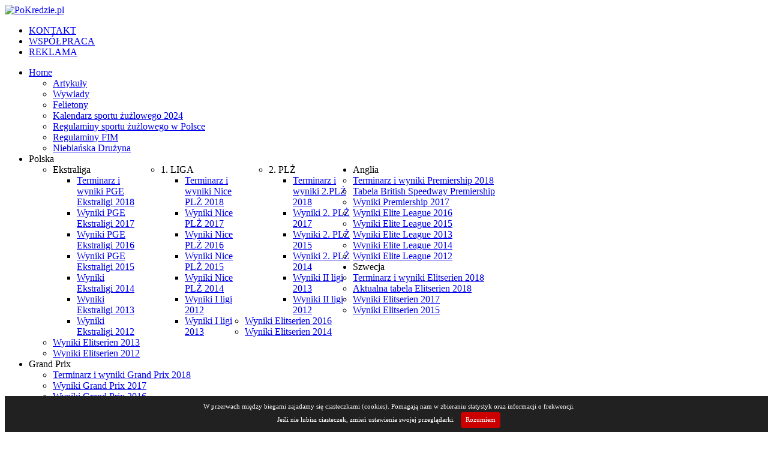

--- FILE ---
content_type: text/html; charset=utf-8
request_url: http://pokredzie.pl/kalendarium/
body_size: 1407
content:


<html xmlns="http://www.w3.org/1999/xhtml" xml:lang="en-gb" lang="en-gb" dir="ltr">
<head>
	  <base href="http://pokredzie.pl/kalendarium/" />
  <meta http-equiv="content-type" content="text/html; charset=utf-8" />
  <meta name="generator" content="Joomla! - Open Source Content Management" />
  <title>Pokredzie.pl</title>
  <link href="/kalendarium/index.php?format=feed&amp;type=rss" rel="alternate" type="application/rss+xml" title="RSS 2.0" />
  <link href="/kalendarium/index.php?format=feed&amp;type=atom" rel="alternate" type="application/atom+xml" title="Atom 1.0" />
  <script src="/kalendarium/media/system/js/mootools-core.js" type="text/javascript"></script>
  <script src="/kalendarium/media/system/js/core.js" type="text/javascript"></script>
  <script src="/kalendarium/media/system/js/caption.js" type="text/javascript"></script>
  <script src="/kalendarium/media/system/js/mootools-more.js" type="text/javascript"></script>
  <script type="text/javascript">
window.addEvent('load', function() {
				new JCaption('img.caption');
			});
  </script>

	 <meta name="viewport" content="width=device-width, initial-scale=1.0">
   
   
	<!-- The following line loads the template CSS file located in the template folder. -->
	<link rel="stylesheet" href="/kalendarium/templates/szablon/css/template.css" type="text/css" />
	

	
	
	
</head>


<body id="page_bg" >


<div class="kal">
<div class="modefemerides-main">
<div class="modefemerides-content">	
				<div class="modefemerides-date">
			<p>
			17/1/2017</p>
			</div>
			<div class="modefemerides-separator1"></div>
			<div class="modefemerides-title">
			  <p></p>
			</div>
			<div class="modefemerides-separator2"></div>
			<div class="modefemerides-description">
			  <p><h5 style="text-align: justify;"><span style="font-size: 9.0pt; color: black;"><a href="http://www.wybrzezegdansk.pl/serwis/news:991" target="_blank"><img src="http://www.pokredzie.pl/images/mordki/ŁośRomuald.jpg" border="0" alt="ŁośRomuald" width="87" height="82" style="float: left;" /></a>17 I 2009 r. był jednym z najsmutniejszych dni w polskim żużlu. Jednego dnia, w Paryżu i Opolu, odeszli <strong><span style="font-family: Tahoma; mso-bidi-font-family: 'Times New Roman';">Jan Tkocz</span></strong> oraz <strong><span style="font-family: Tahoma; mso-bidi-font-family: 'Times New Roman';">Romuald Łoś</span></strong>. Ten pierwszy życie związał z Rybnikiem i Gdańskiem, drugi pozostał w pamięci fanów </span><span style="font-size: 9.0pt; color: black;">Startu i </span><span style="font-size: 9.0pt; color: black;">Falubazu i wielu innych<br /></span></h5>
<p><span style="border-radius: 2px; text-indent: 20px; width: auto; padding: 0px 4px 0px 0px; text-align: center; font: bold 11px/20px 'Helvetica Neue',Helvetica,sans-serif; color: #ffffff; background: #bd081c  no-repeat scroll 3px 50% / 14px 14px; position: absolute; opacity: 1; z-index: 8675309; display: none; cursor: pointer;">Zapisz</span></p></p>
			</div>
			<div class="modefemerides-link">
						</div>
			<div class="modefemerides-separator"></div>
			</div>

		</div>

</div>

 
</body>
</html>

--- FILE ---
content_type: text/html; charset=utf-8
request_url: http://pokredzie.pl/kalendarium/
body_size: 1407
content:


<html xmlns="http://www.w3.org/1999/xhtml" xml:lang="en-gb" lang="en-gb" dir="ltr">
<head>
	  <base href="http://pokredzie.pl/kalendarium/" />
  <meta http-equiv="content-type" content="text/html; charset=utf-8" />
  <meta name="generator" content="Joomla! - Open Source Content Management" />
  <title>Pokredzie.pl</title>
  <link href="/kalendarium/index.php?format=feed&amp;type=rss" rel="alternate" type="application/rss+xml" title="RSS 2.0" />
  <link href="/kalendarium/index.php?format=feed&amp;type=atom" rel="alternate" type="application/atom+xml" title="Atom 1.0" />
  <script src="/kalendarium/media/system/js/mootools-core.js" type="text/javascript"></script>
  <script src="/kalendarium/media/system/js/core.js" type="text/javascript"></script>
  <script src="/kalendarium/media/system/js/caption.js" type="text/javascript"></script>
  <script src="/kalendarium/media/system/js/mootools-more.js" type="text/javascript"></script>
  <script type="text/javascript">
window.addEvent('load', function() {
				new JCaption('img.caption');
			});
  </script>

	 <meta name="viewport" content="width=device-width, initial-scale=1.0">
   
   
	<!-- The following line loads the template CSS file located in the template folder. -->
	<link rel="stylesheet" href="/kalendarium/templates/szablon/css/template.css" type="text/css" />
	

	
	
	
</head>


<body id="page_bg" >


<div class="kal">
<div class="modefemerides-main">
<div class="modefemerides-content">	
				<div class="modefemerides-date">
			<p>
			17/1/2017</p>
			</div>
			<div class="modefemerides-separator1"></div>
			<div class="modefemerides-title">
			  <p></p>
			</div>
			<div class="modefemerides-separator2"></div>
			<div class="modefemerides-description">
			  <p><h5 style="text-align: justify;"><span style="font-size: 9.0pt; color: black;"><a href="http://www.wybrzezegdansk.pl/serwis/news:991" target="_blank"><img src="http://www.pokredzie.pl/images/mordki/ŁośRomuald.jpg" border="0" alt="ŁośRomuald" width="87" height="82" style="float: left;" /></a>17 I 2009 r. był jednym z najsmutniejszych dni w polskim żużlu. Jednego dnia, w Paryżu i Opolu, odeszli <strong><span style="font-family: Tahoma; mso-bidi-font-family: 'Times New Roman';">Jan Tkocz</span></strong> oraz <strong><span style="font-family: Tahoma; mso-bidi-font-family: 'Times New Roman';">Romuald Łoś</span></strong>. Ten pierwszy życie związał z Rybnikiem i Gdańskiem, drugi pozostał w pamięci fanów </span><span style="font-size: 9.0pt; color: black;">Startu i </span><span style="font-size: 9.0pt; color: black;">Falubazu i wielu innych<br /></span></h5>
<p><span style="border-radius: 2px; text-indent: 20px; width: auto; padding: 0px 4px 0px 0px; text-align: center; font: bold 11px/20px 'Helvetica Neue',Helvetica,sans-serif; color: #ffffff; background: #bd081c  no-repeat scroll 3px 50% / 14px 14px; position: absolute; opacity: 1; z-index: 8675309; display: none; cursor: pointer;">Zapisz</span></p></p>
			</div>
			<div class="modefemerides-link">
						</div>
			<div class="modefemerides-separator"></div>
			</div>

		</div>

</div>

 
</body>
</html>